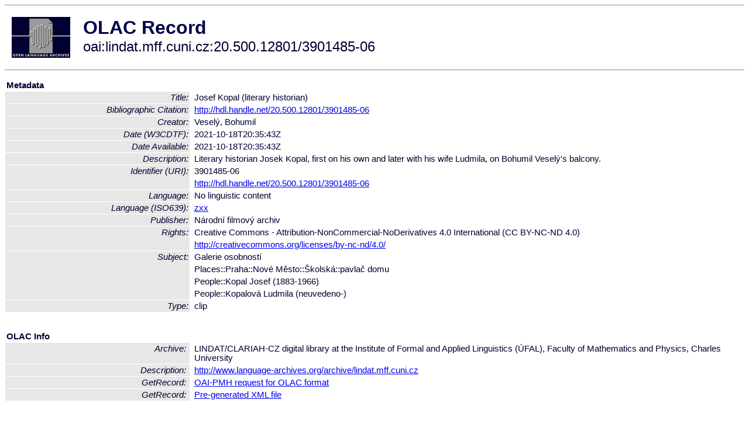

--- FILE ---
content_type: text/html
request_url: http://olac.ldc.upenn.edu/item/oai:lindat.mff.cuni.cz:20.500.12801/3901485-06
body_size: 1846
content:
<HTML>
<HEAD>
<TITLE>OLAC Record: Josef Kopal (literary historian)</TITLE>
<script type="text/javascript" src="/js/gatrack.js"></script>
<LINK REL="stylesheet" TYPE="text/css" HREF="/olac.css">
<meta http-equiv="Content-Type" content="text/html; charset=UTF-8">
<meta name="DC.Title" content="Josef Kopal (literary historian)">
<meta name="DC.Creator" content="Veselý, Bohumil">
<meta name="DC.Date" content="[W3CDTF] 2021-10-18T20:35:43Z">
<meta name="DC.Date" content="2021-10-18T20:35:43Z [Date Available]">
<meta name="Description" content="Literary historian Josek Kopal, first on his own and later with his wife Ludmila, on Bohumil Veselý's balcony.">
<meta name="DC.Identifier" content="[URI] 3901485-06">
<meta name="DC.Identifier" content="[URI] http://hdl.handle.net/20.500.12801/3901485-06">
<meta name="DC.Identifier" content="http://hdl.handle.net/20.500.12801/3901485-06 [Bibliographic Citation]">
<meta name="DC.Language" content="[language = zxx] No linguistic content">
<meta name="DC.Publisher" content="Národní filmový archiv">
<meta name="DC.Rights" content="Creative Commons - Attribution-NonCommercial-NoDerivatives 4.0 International (CC BY-NC-ND 4.0)">
<meta name="DC.Rights" content="http://creativecommons.org/licenses/by-nc-nd/4.0/">
<meta name="DC.Subject" content="Galerie osobností">
<meta name="DC.Subject" content="Places::Praha::Nové Město::Školská::pavlač domu">
<meta name="DC.Subject" content="People::Kopal Josef (1883-1966)">
<meta name="DC.Subject" content="People::Kopalová Ludmila (neuvedeno-)">
<meta name="DC.Type" content="clip">
<meta name="Description" content="Literary historian Josek Kopal, first on his own and later with his wife Ludmila, on Bohumil Veselý's balcony.">
<meta name="Keywords" content="Galerie osobností;Places::Praha::Nové Město::Školská::pavlač domu;People::Kopal Josef (1883-1966);People::Kopalová Ludmila (neuvedeno-)">
<style>
.lookup {width: 25%;}
.lookuptable {width: 100%;}
</style>
</HEAD>

<BODY>
<HR>
<TABLE CELLPADDING="10">
<TR>
<TD> <A HREF="/"><IMG SRC="/images/olac100.gif"
BORDER="0"></A></TD>
<TD><span style="color:#00004a; font-size:24pt; font-weight:bold"
>OLAC Record</span><br/><span style="font-size:18pt"
>oai:lindat.mff.cuni.cz:20.500.12801/3901485-06</span></FONT></H1></TD>
</TR>
</TABLE>
<HR>

<p><table class=lookuptable cellspacing=1 cellpadding=2 border=0>
<tr><td colspan=3><b>Metadata</b></td></tr>
<tr><td class=lookup ><i>Title:</i></td><td></td><td>Josef Kopal (literary historian)</td></tr>
<tr><td class=lookup ><i>Bibliographic Citation:</i></td><td></td><td><a href="http://hdl.handle.net/20.500.12801/3901485-06" onClick="_gaq.push(['_trackPageview', '/archive_item_clicks/lindat.mff.cuni.cz']);">http://hdl.handle.net/20.500.12801/3901485-06</a></td></tr>
<tr><td class=lookup ><i>Creator:</i></td><td></td><td>Veselý, Bohumil</td></tr>
<tr><td class=lookup ><i>Date (W3CDTF):</i></td><td></td><td>2021-10-18T20:35:43Z</td></tr>
<tr><td class=lookup ><i>Date Available:</i></td><td></td><td>2021-10-18T20:35:43Z</td></tr>
<tr><td class=lookup ><i>Description:</i></td><td></td><td>Literary historian Josek Kopal, first on his own and later with his wife Ludmila, on Bohumil Veselý's balcony.</td></tr>
<tr><td class=lookup rowspan=2><i>Identifier (URI):</i></td><td></td><td>3901485-06</td></tr>
<tr><td></td><td><a href="http://hdl.handle.net/20.500.12801/3901485-06" onClick="_gaq.push(['_trackPageview', '/archive_item_clicks/lindat.mff.cuni.cz']);">http://hdl.handle.net/20.500.12801/3901485-06</a></td></tr>
<tr><td class=lookup ><i>Language:</i></td><td></td><td>No linguistic content</td></tr>
<tr><td class=lookup ><i>Language (ISO639):</i></td><td></td><td><a href="/language/zxx">zxx</a></td></tr>
<tr><td class=lookup ><i>Publisher:</i></td><td></td><td>Národní filmový archiv</td></tr>
<tr><td class=lookup rowspan=2><i>Rights:</i></td><td></td><td>Creative Commons - Attribution-NonCommercial-NoDerivatives 4.0 International (CC BY-NC-ND 4.0)</td></tr>
<tr><td></td><td><a href="http://creativecommons.org/licenses/by-nc-nd/4.0/" onClick="_gaq.push(['_trackPageview', '/archive_item_clicks/lindat.mff.cuni.cz']);">http://creativecommons.org/licenses/by-nc-nd/4.0/</a></td></tr>
<tr><td class=lookup rowspan=4><i>Subject:</i></td><td></td><td>Galerie osobností</td></tr>
<tr><td></td><td>Places::Praha::Nové Město::Školská::pavlač domu</td></tr>
<tr><td></td><td>People::Kopal Josef (1883-1966)</td></tr>
<tr><td></td><td>People::Kopalová Ludmila (neuvedeno-)</td></tr>
<tr><td class=lookup ><i>Type:</i></td><td></td><td>clip</td></tr>
<tr>
  <td colspan=3><br><p><b>OLAC Info</b></td>
</tr>
<tr>
  <td class=lookup><i>Archive:&nbsp;</i></td>
  <td></td>
  <td>LINDAT/CLARIAH-CZ digital library at the Institute of Formal and Applied Linguistics (ÚFAL), Faculty of Mathematics and Physics, Charles University</td>
</tr>
<tr>
  <td class=lookup><i>Description:&nbsp;</i></td>
  <td></td>
  <td><a href="/archive/lindat.mff.cuni.cz">http://www.language-archives.org/archive/lindat.mff.cuni.cz</a></td>
</tr>
<tr>
  <td class=lookup><i>GetRecord:&nbsp;</i></td>
  <td></td>
  <td><a href="/cgi-bin/olaca3.pl?verb=GetRecord&identifier=oai:lindat.mff.cuni.cz:20.500.12801/3901485-06&metadataPrefix=olac">OAI-PMH request for OLAC format</a></td>
</tr>
<tr>
  <td class=lookup><i>GetRecord:&nbsp;</i></td>
  <td></td>
  <td><a href="/static-records/oai:lindat.mff.cuni.cz:20.500.12801/3901485-06.xml">Pre-generated XML file</td><tr>
  <td colspan=3><br><p><b>OAI Info</b></td>
</tr>
<tr>
  <td class=lookup><i>OaiIdentifier:&nbsp;</i></td>
  <td></td>
  <td><a href="/item/oai:lindat.mff.cuni.cz:20.500.12801/3901485-06">oai:lindat.mff.cuni.cz:20.500.12801/3901485-06</a></td>
</tr>
<tr>
  <td class=lookup><i>DateStamp:&nbsp;</i></td>
  <td></td><td>2024-03-05</td>
</tr>
<tr>
  <td class=lookup><i>GetRecord:&nbsp;</i></td>
  <td></td>
  <td><a href="/cgi-bin/olaca3.pl?verb=GetRecord&identifier=oai:lindat.mff.cuni.cz:20.500.12801/3901485-06&metadataPrefix=oai_dc">OAI-PMH request for simple DC format</a></td>
</tr><tr><td colspan=3><br><p><b>Search Info</b></td></tr><tr><td class=lookup><i>Citation:&nbsp;</i></td><td></td><td>Veselý, Bohumil. 2021. Národní filmový archiv.
</td></tr><tr><td class=lookup><i>Terms:&nbsp;</i></td><td></td><td>iso639_zxx</td></tr></table>
<script type="text/javascript">
_gaq.push(['_trackPageview', '/item/']);
_gaq.push(['_trackPageview',
           '/archive_item_hits/lindat.mff.cuni.cz']);
</script>
<hr>
<div class="timestamp">
http://www.language-archives.org/item.php/oai:lindat.mff.cuni.cz:20.500.12801/3901485-06<br>
Up-to-date as of: Mon Jun 16 1:06:39 EDT 2025</div>

</BODY>
</HTML>
